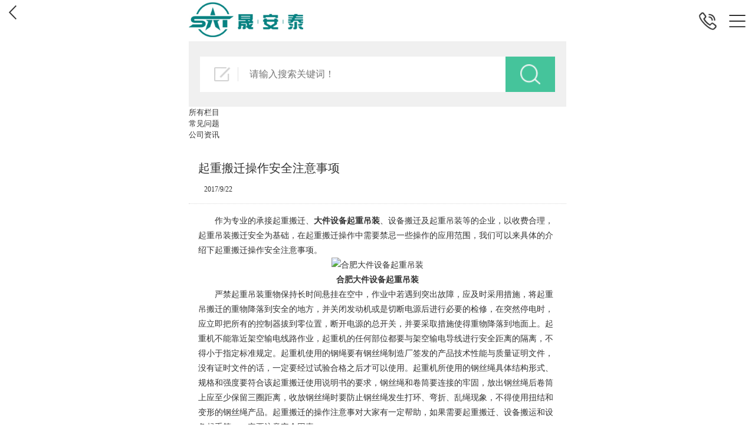

--- FILE ---
content_type: text/html; charset=utf-8
request_url: http://m.ahatdz.com/display/425402.html
body_size: 6806
content:

<!DOCTYPE html>
<html>
<head>
    <meta http-equiv="Content-Type" content="text/html; charset=UTF-8">
    <meta charset="UTF-8">
    <meta content="width=device-width,user-scalable=no" name="viewport">
    <title>起重搬迁操作安全注意事项_合肥安泰设备吊装工程有限公司</title>
    <meta name="keywords" content="" />
    <meta name="description" content="" />
    <meta name="apple-mobile-web-app-capable" content="yes" />
    <meta http-equiv="Cache-Control" content="no-siteapp" />
    <meta name="applicable-device" content="mobile">
    <link href="/Content/site.css" rel="stylesheet" />
    <link href="/Content/layout.css" rel="stylesheet" />
        <link href='/u/Public/sjSkin/SJm905/SJm9054/css.css' rel="stylesheet" type="text/css" />
            <link href='/u/Public/sjSkin/SJm905/css_structure.css' rel="stylesheet" type="text/css" />
    <script src="/Base/GetResources/1" type="text/javascript"></script>
    <script src="/bundles/front?v=n_1xnVGTlv5Gskmja6DswZLdERNuq1_tW7VFIIRvvzU1"></script>
  
    <script src="/Scripts/common.js?vp=/"></script>
    <script src="/Scripts/jweixin-1.1.0.js"></script>
    
    

    <style type="text/css">img {background: none;}</style>

    
<script src="/Scripts/wow.min.js"></script>
<script src="https://www.ibw.cn/js/swiper.min.js"></script>
<link href="https://www.ibw.cn/img/img/swiper.min.css" rel="stylesheet">
<script>
$(function(){
	//头部菜单
	var _menu = $(".navArea");
	$(".navBtn").on("click", function(){
		$("body").toggleClass("m-nav-show")
	});
	var wow = new WOW({
		boxClass:"box",
		animateClass:"active",
		offset:1,
		mobile:true,
		live:true
	});
	wow.init();
	//搜索关键词切换
	var swiper = new Swiper(".ATM-QA .swiper-container", {
		direction : "vertical",
		autoplay:true,
	});
	//菜品切换
	var mySwiper = new Swiper(".ATM-Pro .swiper-container", {
	    slidesPerView: "auto",
	    centeredSlides: !0,
	    watchSlidesProgress: !0,
	    autoplay:true,
	    pagination: {
	       el: ".ATM-Pro .swiper-pagination",
	       clickable: true
	    },
	    onProgress: function(a) {
	        var b, c, d;
	        for (b = 0; b < a.slides.length; b++) c = a.slides[b],
	        d = c.progress,
	        scale = 1 - Math.min(Math.abs(.2 * d), 1),
	        es = c.style,
	        es.opacity = 1 - Math.min(Math.abs(d / 2), 1),
	        es.webkitTransform = es.MsTransform = es.msTransform = es.MozTransform = es.OTransform = es.transform = "translate3d(0px,0," + -Math.abs(150 * d) + "px)"
	    },
	    onSetTransition: function(a, b) {
	        for (var c = 0; c < a.slides.length; c++) es = a.slides[c].style,
	        es.webkitTransitionDuration = es.MsTransitionDuration = es.msTransitionDuration = es.MozTransitionDuration = es.OTransitionDuration = es.transitionDuration = b + "ms"
	    }
	});


	$(".ATM-VIDEO-TITLE .ibw_intro").click(function(){
		//console.log("1")
		$(".ATM-VIDEO-BOX .control,.ATM-VIDEO-BOX video").show();
	})

	function toggleSound(){
        if ($("#movie").get(0).play) {
            $("#movie").get(0).pause();
        }     
    };

	$(".ATM-VIDEO-BOX .control").click(function(){
		$(".ATM-VIDEO-BOX .control,.ATM-VIDEO-BOX video").hide();
		toggleSound()
	})


});
</script>
</head>
<body>
    <div id="pg_margins">
        <div id="tips"></div>
                 <div id="header">
          
                <h1 class="logo">
                        <span class="hd_tel"><a href="tel:0551-62861343"></a></span>
                    <span class="hd_home"><a href="/"></a></span>
                    <div class="logoimg" style="background:url(/u/c7f25ec6-3434-4880-9c38-90517dec93e1/image/6375899991011126195299.jpg) no-repeat 50% 50%;background-size:contain"><a id="logoTel" href="tel:0551-62861343"></a></div>
                </h1>
                            <div class="navBtn">
                    <div class="navArea">
                        <ul>

    <li class=navnum_5><div class="wrap"><a href="/"  >网站首页
        </a></div></li>
    <li class=navnum_5><div class="wrap"><a href="/info/73515.html"  >关于我们
        </a></div></li>
    <li class=navnum_5><div class="wrap"><a href="/info/73522.html"  >工程案例
        </a></div></li>
    <li class=navnum_5><div class="wrap"><a href="/info/73535.html"  >设备展示
        </a></div></li>
    <li class=navnum_5><div class="wrap"><a href="/info/73555.html"  >客户服务
        </a></div></li>
    <li class=navnum_5><div class="wrap"><a href="/info/73519.html"  >资讯动态
        </a></div></li>
    <li class=navnum_5><div class="wrap"><a href="/info/21030.html"  >联系我们
        </a></div></li>

                        </ul>
                    </div>
                </div>
        </div>

       

            <div class="searchformBox">
                <form method="get" action="/search.html" name="searchForm">
                    <input class="serach_input" maxlength="30" size="30" placeholder=请输入搜索关键词！
                           name="searchKeyword" type="text" />
                    <input class="btn_serach" value="搜索" type="submit" />
                </form>
            </div>
        
    <div class="box_info">
        <div class="location" style="display:none;">
            <span class="ico">
                <a href="/" title="首页">首页</a>
                    <span>&gt;</span>
                    <a href="/info/73519.html" id="125969">资讯动态</a>
                    <span>&gt;</span>
                    <a href="/info/73521.html" id="125971">常见问题</a>
            </span>
        </div>
        
        <div class="more_item_content">
            <div class="head"><i class="icons icon-back"><a href="javascript:;"></a></i>所有栏目</div>
            <ul class="more_nav_box" id="categoryList">
                            <li>
                                <div class="wrap">
                                    <a href="/info/73521.html" id="125971" class="second-nav ">常见问题</a>
                                </div>
                            </li>
                            <li>
                                <div class="wrap">
                                    <a href="/info/73520.html" id="125970" class="second-nav ">公司资讯</a>
                                </div>
                            </li>
            </ul>
        </div>       



<script src="/Scripts/qrcode.min.js"></script>
<script src="/Scripts/html2canvas.js"></script>
<script src="/Scripts/layer/2.4/layer.js"></script>

<div class="box_display">
    <div class="display_content">
                    <div class="eye"><i class="icons icon-eye"></i><span id="hits">553</span></div>
            <h1 class="theme">起重搬迁操作安全注意事项</h1>
                <p class="ms_time">2017/9/22</p>
            <div class="others enquiry">
                            </div>
                        <div class="intro">
            <p>
	  作为专业的承接起重搬迁、<strong style="text-align:center;white-space:normal;"><a href="http://www.ahatdz.com/" target="_blank">大件设备起重吊装</a></strong>、设备搬迁及起重吊装等的企业，以收费合理，起重吊装搬迁安全为基础，在起重搬迁操作中需要禁忌一些操作的应用范围，我们可以来具体的介绍下起重搬迁操作安全注意事项。
</p>
<p style="text-align:center;">
	<img src="/Content/pixel.gif" class='intro-info-img' data-url="/u/c7f25ec6-3434-4880-9c38-90517dec93e1/ImportData/63730342580055445720170922085945_9983.jpg" width="300" height="219" title="合肥大件设备起重吊装" alt="合肥大件设备起重吊装">
</p>
<p style="text-align:center;">
	<strong>合肥大件设备起重吊装</strong><strong></strong>
</p>
  严禁起重吊装重物保持长时间悬挂在空中，作业中若遇到突出故障，应及时采用措施，将起重吊搬迁的重物降落到安全的地方，并关闭发动机或是切断电源后进行必要的检修，在突然停电时，应立即把所有的控制器拔到零位置，断开电源的总开关，并要采取措施使得重物降落到地面上。起重机不能靠近架空输电线路作业，起重机的任何部位都要与架空输电导线进行安全距离的隔离，不得小于指定标准规定。起重机使用的钢绳要有钢丝绳制造厂签发的产品技术性能与质量证明文件，没有证时文件的话，一定要经过试验合格之后才可以使用。起重机所使用的钢丝绳具体结构形式、规格和强度要符合该起重搬迁使用说明书的要求，钢丝绳和卷筒要连接的牢固，放出钢丝绳后卷筒上应至少保留三圈距离，收放钢丝绳时要防止钢丝绳发生打环、弯折、乱绳现象，不得使用扭结和变形的钢丝绳产品。起重搬迁的操作注意事对大家有一定帮助，如果需要起重搬迁、设备搬运和设备起重等，一定要注意安全因素。<br>

            
            <div id="info_CommonContent" class="display_commoncontent">
                
            </div>
        </div>
    </div>
</div>
<div class="pager-next-pre">
         <a title="设备搬迁公司搬运工作中注意问题" class="btn _next" href="/display/425403.html">下一个<p>设备搬迁公司搬运工作中注意问题</p></a>
                <a title="安徽设备吊装搬运的质量好是什么原因" class="btn _pre" href="/display/425401.html">上一个<p>安徽设备吊装搬运的质量好是什么原因</p></a>
</div>



    <!--海报-->
<div class="hb" id="hb_jp" style="display: none;">
    <div class="nr">
        <div class="s1 clearfix">
            <div class="pic">
                <img src="/u/c7f25ec6-3434-4880-9c38-90517dec93e1/image/6375899991011126195299.jpg" />
            </div>
            <div class="title">  
                <h3>合肥安泰设备吊装工程有限公司</h3>            
                <p>向您推荐</p>
            </div>
        </div>
        <div class="s2">
            <img src=" "/>
        </div>
        <div class="s3 clearfix">
            <div class="n1">
                <div class="sp1">起重搬迁操作安全注意事项</div>
            </div>
            <div class="n2">
                <div id="qrcode" style="width:100px; height:100px; margin-top:15px;"></div>
            </div>
        </div>
        <div class="s4">
            <p>长按屏幕</p>
            <p>保存至相册分享至朋友圈</p>
        </div>
    </div>
</div>

<!-- 海报截屏区 -->
<div class="hb_x">
    <img src="" alt="" id="hb_pic">
</div>
<script id="exDisplayScript" type="text/javascript" src="/Content/exdisplay.js" data="displayid=635505&mobileUrl='http://m.ahatdz.com/display/425402.html'"></script>
    </div>







                        <div class="youlink">
                    友情链接：
                            <a href="http://www.baidu.com" target="_blank" rel="noopener noreferrer">百度</a>
|                            <a href="http://www.ibw.cn" target="_blank" rel="noopener noreferrer">网新科技</a>
|                            <a href="http://www.zhaoyee.cn" target="_blank" rel="noopener noreferrer">诏业科技</a>
|                            <a href="https://www.ibw.cn/seo.html" target="_blank" rel="noopener noreferrer">网站优化</a>
|                            <a href="http://www.ah.cn" target="_blank" rel="noopener noreferrer">徽商网</a>
|                            <a href="http://www.ibw.cn" target="_blank" rel="noopener noreferrer">网站设计</a>
|                            <a href="http://www.ibw.cn" target="_blank" rel="noopener noreferrer">网站制作</a>
|                            <a href="https://caimaiba.com/" target="_blank" rel="noopener noreferrer">采买吧</a>
                </div>
                    <div class="youlink">
                <p class="copyright">
                    <div class="cr" align="justify">
	<p>
		合肥安泰设备吊装工程有限公司 &nbsp;  版权所有&nbsp;&nbsp; <a href="https://beian.miit.gov.cn" target="_blank"  rel="nofollow noopener noreferrer">皖ICP备12010218号-3</a><a class="ke-tmlp"><span class="s-red">&nbsp;&nbsp;</span></a><a class="ke-tmlp"><span class="s-red"><a href="//www.ibw.cn/mianze.htm" target="_blank" rel="nofollow noopener noreferrer">免责声明</a></span></a> 
	</p>
</div>
                </p>
            </div>
                        <ul id="fixed-foot" class="fixed-foot" >

                                <li class="bottom-li" id="bottom_phone" data-agl-cvt="2" data-url="http://M9054.m151.ibw.cc/u/d22af065-f5d9-45ba-9b88-bae26fe78606/image/636988978726769934.png" data-select-url="http://M9054.m151.ibw.cc/u/d22af065-f5d9-45ba-9b88-bae26fe78606/image/636989503569061088.png"><a href="tel:0551-62861343" id="BottomPhone"><span id="span_phone" style="background:url(http://M9054.m151.ibw.cc/u/d22af065-f5d9-45ba-9b88-bae26fe78606/image/636988978726769934.png)">&nbsp;</span>拨号咨询</a></li>
                                <li class="bottom-li" id="bottom_book" data-url="http://M9054.m151.ibw.cc/u/d22af065-f5d9-45ba-9b88-bae26fe78606/image/636989763007964827.png" data-select-url="http://M9054.m151.ibw.cc/u/d22af065-f5d9-45ba-9b88-bae26fe78606/image/636989763072188715.png"><a href="/info/73522.html" id="BottomBook"><span id="span_book" style="background:url(http://M9054.m151.ibw.cc/u/d22af065-f5d9-45ba-9b88-bae26fe78606/image/636989763007964827.png)" >&nbsp;</span>工程案例</a></li>
                                <li class="bottom-li" id="bottom_link1" data-url="http://M9054.m151.ibw.cc/u/d22af065-f5d9-45ba-9b88-bae26fe78606/image/636989762404900333.png" data-select-url="http://M9054.m151.ibw.cc/u/d22af065-f5d9-45ba-9b88-bae26fe78606/image/636989762590613977.png"><a href="/info/73535.html" id="BottomLink1"><span id="span_link1" style="background:url(http://M9054.m151.ibw.cc/u/d22af065-f5d9-45ba-9b88-bae26fe78606/image/636989762404900333.png)">&nbsp;</span>设备展示</a></li>
                                <li class="bottom-li" id="bottom_contact" data-url="http://M9054.m151.ibw.cc/u/d22af065-f5d9-45ba-9b88-bae26fe78606/image/636989762684503559.png" data-select-url="http://M9054.m151.ibw.cc/u/d22af065-f5d9-45ba-9b88-bae26fe78606/image/636989762779519021.png"><a href="/" id="BottomContact"><span id="span_contact" style="background:url(http://M9054.m151.ibw.cc/u/d22af065-f5d9-45ba-9b88-bae26fe78606/image/636989762684503559.png)">&nbsp;</span>网站首页</a></li>
                </ul>              
            </div>

    <script id="fulldiv_tmpl" type="text/x-jsrender">
        <div id="shadeDiv" class="shadeDiv">
            <div id="fullbg" class="shadeFullBg"></div>
            <div id="tablesDiv" class="tablesDiv">
                <div id="scrollTable" class="scrollTable">
                       {{for Data}}
                        <div id="fullTableDiv" class="fullTableDiv">
                            <a id="linkRow" href="{{:Href}}" {{if Target}} target="{{:Target}}" {{/if}} data-type="{{:Type}}">
                                <div id="tableDiv" class="tableBox tableDiv">
                                    <div class="buttonName tableCell">
                                        {{:Name}}
                                    </div>
                                    <div class="contentNumber tableCell">
                                        {{:Number}}
                                    </div>
                                    <div class="shadeOperation tableCell">
                                        <div class="shadeOperImg {{:Icon}}"></div>
                                    </div>
                                </div>
                            </a>
                        </div>
                        <div class="dividingLine"></div>
                    {{/for}}
                </div>
                <div id="pCancle" class="pCancle">
                    <div id="divCancle" class="divCancle">
                        取消
                    </div>
                </div>
            </div>
        </div>
    </script>
        
    <script type="text/javascript">
       
        $('.look_more_item .more_item_box').click(function () {
            $('#shade_div').fadeIn();
            $('.more_item_content').css('left', 0).height($('body').height());
        })
        $('.more_item_content .head').click(function () {
            $('#shade_div').fadeOut();
            $('.more_item_content').css('left', '100%');
        })

    </script>

        


    <script id="exlayoutScript" type="text/javascript" src="/Content/exlayout.js" data="appId=&timestamp=1768809668&nonceStr=3e323990ff934289afa2250b8891edde&signature=C36909965278F117663C47311C0309915D38C304&title='起重搬迁操作安全注意事项_合肥安泰设备吊装工程有限公司'&description=''&hasUploadIcon=1"></script>
</body>
</html>

--- FILE ---
content_type: text/css
request_url: http://m.ahatdz.com/u/Public/sjSkin/SJm905/SJm9054/css.css
body_size: 9256
content:
@charset "utf-8";
#pg_margins { transition: transform 0.4s cubic-bezier(0.4, 0.01, 0.165, 0.99); }
body.m-nav-show { overflow: hidden; }
body.m-nav-show #pg_margins { transform: translate3d(0,0,80%); -webkit-transform: translate3d(0,0,80%); }

#header { background: #fff; z-index:9; }

.logo { height:70px; }
.hd_tel {position:absolute;right: 55px;top: 0;display: block;width: 50px;height: 70px;z-index: 1;}
.hd_tel a { position: relative; top:50%; left:50%; display:block; width:40px; height:40px; margin:-20px 0 0 -20px; content:""; background:url(nav_tel.png) no-repeat; background-size:contain; cursor: pointer; }
.logoimg { background-position: 0 50%!important; }
.hd_home { position:absolute; display: none; }
.logoimg,
.logoimg a,
.icon-back a,
.icon-home a { display:block; width:100%; height:100%; }

/* 小于414 */
@media (max-width:414px){
	body,.text,.textarea,.input { font-size:12px; }
	.logo{height:70px}
	.logoimg { background-size: 60%!important; }
}

	/* 导航 */
.navBtn {position:absolute;top:0;right: 5px;width:50px;height:70px;z-index: 1;}
.navBtn:after { position: relative; top: 50%; left: 50%; display:block; width:40px; height:40px; margin:-20px 0 0 -20px; content:""; background: url(nav_m.png) no-repeat; background-size:contain; cursor: pointer; }

.navArea { width:80%; height: 100%; position:fixed; right:-80%; top:0; background:#f8f8f8; transition: transform 0.4s cubic-bezier(0.4, 0.01, .165, 0.99); }
body.m-nav-show .navArea {  transform: translate3d(-80%,0,0); -webkit-transform: translate3d(-80%,0,0); box-shadow: 0 0 10px rgba(0, 0, 0, .5); z-index: 99; }
.m-nav-show .navBtn:after { background:url(icon-close2.png) no-repeat center; background-size:65%; z-index: 999; }

.navArea ul{ display: block!important; -webkit-overflow-scrolling: touch; overflow-x: hidden; overflow-y: auto; padding:22% 3% 3%; list-style:none; max-height: 490px;}
.navArea ul li { width:100%; margin:0; font-size:14px; }
.navArea ul li a { position: relative; display:block; line-height: 20px; display: block; padding: 14px 20px; text-align:left; color:#666; text-overflow: ellipsis; white-space: nowrap; overflow: hidden;}
.navArea ul li a:after { content:''; border-bottom-width: 1px; border-bottom-style: solid; border-color: rgba(0,0,0,.05); display: block; position: absolute; left: 0; right: 0; bottom: 0; }
.navArea ul li a.current { background: #fff; color:#000; }

.navnum_1,.appNavNum_1 { width:100%; }
.navnum_2,.appNavNum_2 { width:50%; }
.navnum_3,.appNavNum_3 { width:33.33%; }
.navnum_4,.appNavNum_4 { width:25%; }
.navnum_5,.appNavNum_5 { width:20%; }

/* 搜索 */
.searchformBox { padding: 4% 3%; background: #f0f0f0; }
.searchformBox form::after{content:"";display:table;clear:both}
.searchformBox form .serach_input,.searchformBox form .btn_serach { float: left; height: 60px; border:0; font-size: 16px; }
.searchformBox form .serach_input { width:86%; padding: 0 4%  0 14%; background: #fff url(search-input.png) no-repeat 5% 50%; background-size: 8%; }
.searchformBox form .btn_serach {width:14%;background: #45c49b url(search-btn.png) no-repeat 50%;background-size: 40%;color: #fff;font-size: 0;cursor: pointer;}

@media screen and (max-width:321px){
	.searchformBox form .serach_input { font-size: 12px; }
	.searchformBox form .serach_input,
	.searchformBox form .btn_serach { height: 40px; border:0; }
}
@media screen and (min-width:321px) and (max-width:400px){
	.searchformBox form .serach_input { font-size: 14px; }
	.searchformBox form .serach_input,
	.searchformBox form .btn_serach { height: 45px; border:0; }
}
@media screen and (min-width:401px) and (max-width:415px){
	.searchformBox form .serach_input { font-size: 15px; }
	.searchformBox form .serach_input,
	.searchformBox form .btn_serach { height: 50px; border:0; } 
}


	/* 二级栏目分类 显示二级栏目分类  */
.Pro_sort,
#categoryList { text-align:left; overflow:hidden; margin:0 0 .8rem; }
.Pro_sort .each_li,
.categoryList .more_nav_box li { float:left; width:50%; }
.Pro_sort .each_li .name a,
.categoryList .more_nav_box li a { display:block; padding:.8rem 1.6rem; border-bottom:1px solid #e2e2e2; background:url(icon_lead.gif) no-repeat 12px 50%!important; color:#666; text-align:left; }

	/* 栏目分类模式：默认效果 */
.categoryList { background:#fff; }
.categoryList .more_nav_box li .current { font-weight:bold; color:#f60; }
.categoryList .more_nav_box li .second-nav { color:#666; }

	/* 栏目分类模式：显示三级栏目分类 */
.second_categoryList { max-height:200px; background:#fff; overflow:auto; }

	/* 三级栏目样式 */
.more_nav_box .third_mobile { padding-left:30px; }

/* 小于375 */
@media (max-width:360px){
	.second_categoryList { max-height:205px; }
}
/* 小于360 */
@media (max-width:360px){
	.second_categoryList { max-height:160px; }
}
.second_categoryList .more_nav_box li .current,.second_categoryList .more_nav_box li a:hover { background-color:#fff; }
.second_categoryList .more_nav_box li .current { color:#111; font-weight:bold; }
.second_categoryList .more_nav_box li { overflow:hidden; zoom:1; border-bottom:1px solid #f0f0f0; }
.second_categoryList .more_nav_box li a { border:0; }
.second_categoryList .more_nav_box li:last-child { border-bottom:0; }
.second_categoryList .third_categoryList li { margin:10px 0 10px 15px; }
.second_categoryList .more_nav_box li .third_categoryList li{ float:left; padding-left:0;}
.second_categoryList .more_nav_box li .third_categoryList li a{ border:0; background:#f0f0f0; border-radius:2px; }

.info_content { margin:0; box-shadow: 2px 2px 5px rgba(0, 0, 0, 0)!important; }

	/* 三级栏目 */
.third_box { display:none; }

	/* 栏目分类模式：商城多产品分类 */
.fullProduct { position:relative; max-width:640px; margin:0 auto; padding:40px 0 0; background:url(categoryList_left_bg.jpg) repeat-y; overflow:hidden; zoom:1; }
.fullProduct .head { position:fixed; left:0; top:0; width:100%; background:#fff; border-bottom:1px solid #d7d7d7; padding:10px 40px; font-weight:bold; color:#111; }
.icon-back { display:block; position:absolute; left:15px; top:9px; width:13px; height:24px; background:url(icon-back.png) no-repeat; background-size:contain; }
.icon-home { display:block; position:absolute; right:15px; top:6px; width:26px; height:26px; background:url(icon-close.png) no-repeat; background-size:contain; }
.fullProduct .more_nav_box { background-color:transparent; }

.categoryList_left { width:100px; float:left; }
.categoryList_left li a { padding:12px 6px; display:block; border-bottom:1px solid #d7d7d7; font-size:12px; }
.categoryList_left li .current { background:#ebebeb; font-weight:bold; border-left:3px solid #056fd4; color:#056fd4; }

	/* 主体 */
.info_view_right { padding:10px 15px 0 110px; }

.icon_num { position: relative; bottom:0; left:0; width:100%; padding:0 0 10px; text-align:center; line-height:0; }
.icon_num a { display:inline-block; border-radius:4px; background:#cfc8c8; width:.5rem; height:.5rem; margin:0 .1rem; transition:all 0.2s linear 0s; font-size:0; overflow:hidden; vertical-align:top; }
.icon_num a:hover,
.icon_num .active { background:#fff; }

	/* Banner */
.picBox { width:100%; height:100%; position:relative; background:#e6e6e6; }
.picBox .next { float:right; }
.picBox .swipe { position:relative; overflow:hidden; }
.picBox .swipe .piclist_row_1 { width:100%!important; }
.picBox .swipe .piclist { position:relative; height:100%; }
.picBox .swipe .piclist li { height:100%; position:relative; float:left; vertical-align:top; text-align:center; font-size:0; }
.picBox .icon_num { position:absolute; padding:0 0 1rem; }

	/* 内页部分 */
.box_info { overflow:hidden; zoom:1; box-shadow: 2px 2px 5px rgba(0, 0, 0, 0)!important;margin:0!important; }
.box_info .info_view { padding:3%!important; }
.box_info #tip { margin:0!important; }

.box_info .box { padding:3%; background: #fff; }


	/* 标题 */
.info_view { padding:0!important; }
.info_view, .box { margin:0; }

.box { background: #f0f0f0; }
.box .title { position: relative; margin: 0 10px 10px; padding:10px 0; background-color: #fff; font-size:16px; text-align: left; }
.box .title .title_name {padding:0 15px;border-left: 5px solid #fe702f;color: #000;font-size: 18px;font-weight: bold;line-height:1.6;}

/* 更多 */
.box .title .more.arr-round { right:15px!important; top:50%!important; width:26px!important; height:26px!important; margin-top: -13px!important; background:url(com_more.png) no-repeat center /100%  100% !important; }
.box .title .more.arr-round::after{ right: 62px; position: relative; font-size: 14px; color: #a3a3a3; line-height: 28px; word-break: keep-all; content:"查看更多"; }

	/* 标题 */
.box_info .catetitle,
.inside-pages .title { margin:0!important; padding:13px 15px 1.5rem!important; background:#fff url(line_bg.jpg) repeat-x 0 46px!important; color:#111; }
.pager-next-pre p:hover,
.second_categoryList .more_nav_box li .third_categoryList li .current { background-color:#f2f2f2!important; }

.iFCB-PRO-2 .u-date,
.iFCB-PRO-3 .u-date,
.iFCB-PRO-4 .u-date { padding-right:8px; }

	/* 	固定内容_SJ */
.ibw_intro { padding:0; line-height:2; }

	/* 头条新闻_SJ */
.TTXW_CONTENT { padding: 4%; background: #f8f8f8; overflow:hidden; }
.TTXW_CONTENT .m-pic { float:left; width:40%; overflow:hidden; }
.TTXW_CONTENT .m-pic .intro-info-img { transition:all 0.6s ease-in-out; transform:scale(1); }
.TTXW_CONTENT .m-intro { display:block; overflow:hidden; zoom:1; padding:0 0 0 4%; color: #999; font-size:14px; line-height:22px; }
.TTXW_CONTENT .m-intro .u-tt { font-size:16px; line-height:32px; overflow:hidden; white-space:nowrap; text-overflow:ellipsis; }
.TTXW_CONTENT .m-intro .u-des { height: 44px; margin-top: 8px; font-size:12px; overflow: hidden; } 
.TTXW_CONTENT .m-intro .u-date { display: none; } 

	/* swiper-新闻列表-SJ */
.TTXW_LIST { padding:3% 5%; overflow:hidden; }
.TTXW_LIST .swiper-wrapper::after{display:block;content:"";clear:both}
.TTXW_LIST .swiper-wrapper .swiper-slide-item { position: relative; left: 0; padding-left:18px; font-size:16px; line-height:50px; overflow:hidden; white-space:nowrap; text-overflow:ellipsis; }
.TTXW_LIST .swiper-wrapper .swiper-slide-item:after { position: absolute; left: 3px; top: 50%; width: 6px; height: 6px; margin-top: -3px; background: #fe841a; content: ""; }
.TTXW_LIST .swiper-wrapper .swiper-slide-item .u-date { float: right; color:#999; }
.TTXW_LIST .swiper-wrapper .swiper-slide-item:hover a { display: inline-block; color: #f60; overflow:hidden; white-space:nowrap; text-overflow:ellipsis; }
.TTXW_LIST .swiper-wrapper .swiper-slide-item a { display: block; color: #333; height: 46px; line-height: 46px; overflow:hidden; white-space:nowrap; text-overflow:ellipsis; }

@media screen and (max-width:321px){
	.TTXW_LIST .swiper-wrapper .swiper-slide-item { padding-left:18px; font-size:12px; line-height:30px; }
	.TTXW_LIST .swiper-wrapper .swiper-slide-item:after { width: 3px; height: 3px; margin-top: -1.5px; }
	.TTXW_LIST .swiper-wrapper .swiper-slide-item a { height: 30px; line-height: 30px; }
}
@media screen and (min-width:321px) and (max-width:400px){
	.TTXW_LIST .swiper-wrapper .swiper-slide-item { padding-left:18px; font-size:13px; line-height:30px; }
	.TTXW_LIST .swiper-wrapper .swiper-slide-item:after { width: 4px; height: 4px; margin-top: -2px; }
	.TTXW_LIST .swiper-wrapper .swiper-slide-item a { height: 30px; line-height: 30px; }
}
@media screen and (min-width:401px) and (max-width:415px){
	.TTXW_LIST .swiper-wrapper .swiper-slide-item { padding-left:18px; font-size:14px; line-height:36px; }
	.TTXW_LIST .swiper-wrapper .swiper-slide-item:after { width: 5px; height: 5px; margin-top: -2.5px; }
	.TTXW_LIST .swiper-wrapper .swiper-slide-item a { height: 36px; line-height: 36px; }
}

	/* 新闻列表_SJ */
.TTXW_LIST { padding: 4%; overflow:hidden; }
.TTXW_LIST ul li { position:relative; padding:0 0 0 34px; color:#414141; line-height: 38px; text-overflow: ellipsis; white-space:nowrap; overflow: hidden; }
.TTXW_LIST ul li::after { position:absolute; left:12px; top:50%; display:block; margin-top:-3px; width:6px; height:6px; background:#cecece; content: ""; z-index: 1; }
.TTXW_LIST ul li a { color:#414141; }
.TTXW_LIST ul li .u-date { float:right; color: #999; }

.TTXW_LIST>ul>.iFCB-PRO-1 { float:none; width:100%; box-sizing: border-box; }

.TTXW_LIST dl {}
.TTXW_LIST dl dt { position:relative; padding:0 0 0 34px; color:#414141; line-height: 38px; text-overflow: ellipsis; white-space:nowrap; overflow: hidden; }
.TTXW_LIST dl dt::after { position: absolute; left:12px; top: 50%; margin-top:-3px; width: 6px; height: 6px; display: block; background: #cecece; content: ""; z-index: 1; }
.TTXW_LIST dl dt>span { float:right; padding-left:20px; color:#cbcbcb; }
.TTXW_LIST dl dd { display:none; padding:8px 0; color:#999; line-height:25px;  }

	/* 分类列表_SJ */
.FLLB_LIST { padding: 3% 0; }
.FLLB_LIST ul { }
.FLLB_LIST ul li { float: left; width: 25%; text-align: center; }
.FLLB_LIST ul li .iFCB-rp { padding: 0 8%; }
.FLLB_LIST ul li .iFCB-rp .m-pic { width: 100%; }
.FLLB_LIST ul li h3 { font-size: 14px; line-height: 30px; overflow:hidden; white-space:nowrap; text-overflow:ellipsis; }

	/*  图片列表 TPLB */
.iFCB-TPLB li { position:relative; line-height:20px; }
.iFCB-TPLB li .iFCB-rp { position:relative; margin:0 3px 6px; border:0; background:#eee; transition:all 0.3s ease 0s; overflow: hidden; }
.iFCB-TPLB li .m-pic { position:relative; overflow:hidden; }
.iFCB-TPLB li .m-pic img { width:100%; height:auto; transition:all 0.6s ease-in-out; transform:scale(1); }
.iFCB-TPLB li dl { width:100%; padding:2% 4%; border-top:1px solid #e6e6e6; background: #fff; color:#414141; transition:all 0.3s ease 0s; box-sizing: border-box; }
.iFCB-TPLB li dl::after{display:block;content:"";clear:both}
.iFCB-TPLB li dl .u-tt { position:relative; width:100%; height:32px; font-size:14px; line-height:32px; text-align: center; overflow:hidden; white-space:nowrap; text-overflow:ellipsis; }
.iFCB-TPLB li dl .u-tt a { color:#414141; }
.iFCB-TPLB li dl .u-memo { width:100%; color: #ddd; overflow:hidden; white-space:nowrap; text-overflow:ellipsis; font-size:12px; text-align: left; display: none; }
		/* 小于360 */
	@media (max-width:375px){
		.iFCB-TPLB li dl .u-tt { font-size:12px; }
	}

/*	图文列表 TWLB */
.TWLB_LIST { padding: 4%; overflow:hidden; }
.TWLB_LIST .iFCB-PRO-1 { float:none; width:100%; box-sizing: border-box; }

.iFCB-TWLB { position:relative; }
.iFCB-TWLB li { position:relative; border-bottom:1px solid #eee; line-height:20px; }
.iFCB-TWLB .iFCB-rp { position:relative; margin:0; padding: 4% 0; overflow:hidden; transition: all 0.6s cubic-bezier(0.215, 0.61, 0.355, 1) 0s; box-sizing: border-box; }
.iFCB-TWLB .m-pic { float:left; width: 40%; overflow:hidden; }
.iFCB-TWLB .m-pic .intro-info-img { width: 100%; transition:all 0.6s ease-in-out; transform:scale(1); }
.iFCB-TWLB .m-intro { display:block; overflow:hidden; zoom:1; padding:0 0 0 4%; line-height:22px; }
.iFCB-TWLB .m-intro .u-tt { font-size:16px; line-height:32px; overflow:hidden; white-space:nowrap; text-overflow:ellipsis; }
.iFCB-TWLB .m-intro .u-des { height: 44px; margin-top: 8px; font-size:12px; overflow: hidden; }
.iFCB-TWLB li:last-child { border-bottom:0; }

/* 首页滑动模式 */
.pic_list_li { padding: 0 2% 5%; }
.pic_list_li .a { margin-bottom: 4%; box-shadow: 0 3px 8px rgba(0,0,0,0.16); }
.pic_list_li .b { position:relative; width:100%; height:32px; margin-bottom: 2%; font-size:16px; line-height:32px; text-align: center; overflow:hidden; white-space:nowrap; text-overflow:ellipsis; }
.pic_list_li .b a { color:#414141; }
.pic_list_li .c { font-size: 14px; line-height: 25px; }

	/* 图文内容_PC */
.TW_CONTENT { padding: 7% 5%; }
.TW_CONTENT .m-pic { text-align: center; }
.TW_CONTENT .m-intro { display:block; overflow:hidden; zoom:1; padding:0; line-height:26px; box-sizing: border-box; }
.TW_CONTENT .m-intro .u-tt { position:relative; height:32px; margin-bottom:15px; font-size:26px; line-height:32px; overflow:hidden; white-space:nowrap; text-overflow:ellipsis; }
.TW_CONTENT .m-intro .u-des { margin-bottom:4%; font-size:14px; }
.TW_CONTENT .m-intro .u-more { height: 37px; } 
.TW_CONTENT .m-intro .u-more a { position: relative; display:inline-block; padding:0 42px 0 17px; border:1px solid #999; line-height: 35px; color:#999; vertical-align: top; overflow: hidden; transition:all 0.3s ease-in-out; }
.TW_CONTENT .m-intro .u-more a:after { position: absolute; right: 0; top: 0; width: 42px; line-height: 35px; font-size: 18px; color:#999; content: "→"; text-align: center; transition:all 0.3s ease-in-out; }
.TW_CONTENT .m-intro .u-memo { padding:3% 0; border-top: 1px solid #b0becf; font-size:14px; }

	/*	提交表单 */
input[type="button"],
input[type="submit"],
input[type="reset"],
textarea { -webkit-appearance: none; } 
.text, .textarea, .input { border-radius:5px; border: 1px solid #e1e1e1; background: #fff; }

.data .title_name { display: block; font-size: 14px; }
.data .input_option { padding-top: 10px; font-size: 14px; }
.data .input_option input,
.data .input_option textarea { padding:10px; border-radius:5px; line-height: 22px; vertical-align:top; }
.data .input_option textarea { min-height: 130px; }
.data .input_option input[type="radio"],
.data .input_option input[type="checkbox"] { margin-top: 4px; margin-right: 4px; }
.data .input_option select { width: 100%; height: 32px; border-radius: 5px; border: 1px solid #ccc; line-height: 32px; }

.btn-area { text-align: center;padding: 5px 0 20px; }
.btn-area .reset,
.btn-area .btn-submit {margin:0 auto;border:0;border-radius: 5px;background: #b20f0f; background:linear-gradient(to right,#b20f0f,#b20f0f); color:#fff;font-size: 16px;padding: 0;/* text-shadow:1px 1px 2px rgba(0, 0, 0, 0.2); */width: 100%;line-height: 45px;}
.btn-area .reset { background: #9c9c9c; background:linear-gradient(to right,#9c9c9c,#9c9c9c); display:none; }

	/* 在线询单 */
#i-book { padding:30px 5%; }
#i-book p,
.data { margin-left: 0; padding: 0 0 10px; }
#i-book p label { display:block; line-height:30px; }

.btn-send,
.btn-reset { margin-bottom:10px; background:#1e59a8; color:#fff; }
.btn-reset { display:none; }

.from-title { text-align: center; background:#dcecfb; color: #1e59a8; padding:20px 0; line-height:30px; }

/**************************************************

		m9051-首页-SJ

**************************************************/

	/* 分类切换 */
.ATM-FL { background: #fff; }

	/* 产品广告 */
.ATM-PRO-AD { margin: 0 10px; }

	/* 产品 */
.iFCB-PRO { padding: 0 7px; }
.iFCB-PRO .iFCB-TPLB li { width: 33.333%; }

	/* 经典案例 */
.ATM-CASE { padding: 10% 8% 3%; background: url(ATM-CASE-BG.jpg) no-repeat center top #fff; background-size: contain; }
.ATM-CASE .swipe-tp-title { position: relative; margin-bottom: 10%; text-align: center; }
.ATM-CASE .swipe-tp-title::after{ height: 40px; display: block; color: #fff; font-size: 20px; line-height: 40px; font-weight: bold; word-break: keep-all; content:"经典案例"; }
.ATM-CASE .icon_num .active { background:#45c59d; }

.ATM-CASE-MORE { padding: 0 3% 6%; background: #fff; text-align: center; }
.ATM-CASE-MORE a { display: inline-block; width: 30%; height: 40px; margin: 0 auto; border:1px solid #c3c3c3; line-height: 38px; }

/*
.ATM-CASE + .more { margin-bottom: 3%; }
.ATM-CASE + .more .arr-round { position: relative; top: 0; right: inherit; display: block; width: 30%; height: 40px; margin: 0 auto; border:1px solid #c3c3c3; background: none; line-height: 40px; text-align: center;  }
.ATM-CASE + .more .arr-round::after{ height: 40px; display: block; color: #000; word-break: keep-all; content:"查看更多案例"; }
*/

	/* TAB 切换 */
.ATM-NEWS { padding: 7% 5% 5%; background: url(ATM-NEWS-BG.jpg); } 
.ATM-NEWS .hd { margin-bottom: 3%; }
.ATM-NEWS .hd ul { text-align: center; }
.ATM-NEWS .hd ul li { display: inline-block; margin: 0 1% 2%; border:1px solid #dcdcdc; font-size: 16px; line-height: 38px; text-align: center; vertical-align: top; }
.ATM-NEWS .hd ul li a { display: block; padding: 0 18px; color: #000; }
.ATM-NEWS .hd ul li.on {border-color:#fff;background: #45c49b;background: linear-gradient(to right,#45c49b,#45c49b);}
.ATM-NEWS .hd ul li.on a { color:#fff; }
.ATM-NEWS .bd { padding: 0; }

	/* 公司简介 */
.ATM-ABOUT { background: #fff; } 

.ATM-VIDEO-TITLE  { padding-bottom: 7%; background: #fff; }
.ATM-VIDEO-TITLE .ibw_intro {position: relative;width: 80%;height: 60px;margin: 0 auto;padding-right: 14%;background: #45c49b url(video-title.png) no-repeat 92% 50%;background-size: 9%;color: #fff;font-size: 20px;line-height: 60px;text-align: center;}

.ATM-VIDEO-BOX { background: #fff; text-align: center; }
.ATM-VIDEO-BOX video { width: 94%; height: 100%; margin: 0 auto; display: none; }
.ATM-VIDEO-BOX .control { position: absolute;right:0px;top: -10px; display: none; width: 30px;height: 30px; border-radius: 100%;background: #45c49b url(xx.png) no-repeat 50%;z-index: 1;cursor: pointer;}

.BB8 { border-bottom: 8px solid #f0f0f0; }
.BG-F0F0F0 { background: #f0f0f0; }


/**************************************************

		m9051-内页-SJ

**************************************************/
.iFCB-pro .iFCB-PRO-1 { float: left; width: 50%; }
.iFCB-pro .iFCB-PRO-1 .iFCB-rp,
.iFCB-pro .iFCB-PRO-2 .iFCB-rp { border:1px solid #e6e6e6; }


/* 搜索结果 */
.display_search { background:#fff; }
.display_search .TWLB_LIST { padding:0; }
.display_search .TWLB_LIST li img { width:45%; height:auto; }
.display_search .TWLB_LIST .txt { display:block; overflow:hidden; }
.display_search .TWLB_LIST .txt h4 { overflow:hidden; white-space:nowrap; text-overflow:ellipsis; }
.display_search .TWLB_LIST .txt p { margin-left:0; line-height: 22px; display: -webkit-box; -webkit-line-clamp: 4; -webkit-box-orient: vertical;  word-wrap: break-word; overflow: hidden; -webkit-box-pack: center; }

@media screen and (max-width:321px){
	.display_search .TWLB_LIST li img { width:38%; }
	.display_search .TWLB_LIST .txt p { -webkit-line-clamp: 2; line-height: 18px; }
}
@media screen and (min-width:321px) and (max-width:400px){
	.display_search .TWLB_LIST li img { width:38%; }
	.display_search .TWLB_LIST .txt p { -webkit-line-clamp: 3; line-height: 18px; }
}

/*
.pic-left { float: left; }
.pic-middle { float: none; }
.pic-right { float: right; }
*/

	/* 手机相册模式 */
.pro_view .text .name { white-space:nowrap; text-overflow:ellipsis; font-weight:bold; }

	/* 内页模块 */
.info_view .TPQHLIST li { padding:0 0 1rem; margin:0; border-bottom:12px solid #ebebeb; }
.info_view .TPQHLIST li .b { padding:.6rem; border-bottom:1px solid #ebebeb; font-weight:bold; }
.info_view .TPQHLIST li .c { padding:.6rem; }

	/* 图文内容_SJ_内页 */
.img_content { line-height:1.8; font-size:16px; }
.img_content .img_content_pic {}
.img_content .img_content_intro {}
.img_content .img_content_intro .img_content_title {}
.img_content .img_content_intro .img_content_views {}


/*
	新闻详细页
*/
.box_display { box-shadow: 3px 3px 5px rgba(0, 0, 0, 0); }
.box_display .head { z-index:300; }
.box_display .display_content { padding:0!important; background:#fff!important; color:#333; font:14px/1.8 "\5fae\8f6f\96c5\9ed1"!important; }
.box_display .display_content .intro { padding:1rem!important; border-top:1px dotted #d9d9d9; }
.box_display .display_content .blue1 { width:30%; }
.date_y,.split_m,.eye { display:none; }
.theme { font-family:"\5fae\8f6f\96c5\9ed1"!important; font-weight:normal; font-size:20px; padding:1rem 1rem .5rem!important; }
.ms_time { padding:0 4% 2%; font-size:12px; }
.m_intro { margin: 2% 4% 4%; padding:4%; background: #fafafa; }

		/* 下一条 */
.pager-next-pre { padding:4%; background:#fff; line-height: 2; }
.pager-next-pre p { background:#f3f3f3; padding:.3rem; margin:.3rem 0; }
.pager-next-pre p:hover { color:#666; }

/*
	网站底部
*/
.youlink { background:url(footer.jpg) center; color: #fff; text-align:left; padding:.7rem; }
.youlink a { color: #fff; }
.youlink a:hover { color: #fe831a; }
.youlink .cr { padding-bottom: .5rem; }

.m_code { padding: 15px 10px 80px; background:#eee; border-top:1px solid #ebebeb; }

	/* 底部导航栏 */
#fixed-foot {background: #fafafa; margin: 0; width: 100%; box-shadow: 0 0 5px rgba(0, 0, 0, 0.2); padding: 0!important; z-index: 999; }
#fixed-foot li {display:table-cell;font-size:inherit;border-right: 1px solid #d6d6d6; padding: 8px 0 4px!important;}
#fixed-foot li:last-child {border-right: 0;}
#fixed-foot li {background: none;background: none;}
#fixed-foot li a {color: #000;display:block;width:100%;height:100%;}
#fixed-foot li.active { background: url(bt_menu_bg.jpg) center; }
#fixed-foot li.active a { color:#fff; font-weight:bold; }
#fixed-foot li a span { display:block; height:30px; width:30px; margin:0 auto 3px!important; background-repeat:no-repeat!important; background-position:50% 50%!important; background-size:contain!important; }

/* 小于360 */
@media (max-width:360px){
	#fixed-foot li { padding-top:8px; }
	#fixed-foot li a span { height:26px; width:26px; }
}


/*  what */
.info-list { padding:0; }
.info-list li { position: relative; padding:10px; border-bottom:1px dotted #b2b2b2; }
.info-list li .arr-round { background: url(icon_lead.gif) no-repeat 50%; }




.PRO-I { border-bottom:3px solid #0446a8;margin:0 0 20px}
.PRO-I .TITLE-LEAD{background:linear-gradient(#2666c8,#0446a8);display:inline-block;*display:inline;zoom:1;padding:3px 25px;color:#fff;font-size:16px;font-weight:bold;border-radius:3px 3px 0 0;text-shadow:-1px -1px 2px rgba(0, 0, 0, 0.2)}
.news_thumb .TTXW_CONTENT { padding:.7rem .7rem .2rem!important; }

.font0 { font-size:0; }

.product{padding:5% 0;z-index:30}
.product .piclist { height:auto!important; }

.case { padding:0; }

.TPLB_LIST li .txt { overflow:hidden; text-align:center; }

.from { padding:4%; }

.contact { line-height:1.6; }

.paging{padding:10px;text-align:center}
.paging a,.paging span{display:inline-block;*display:inline;zoom:1;padding:3px 8px;border:1px solid #ddd;}
.paging .current{border:0;color:#f60;font-weight:bold}

.TW_CONTENT_PCI { line-height:2; }



/**************************************************

		信息流部分

**************************************************/

.flowpage ::-webkit-input-placeholder {color:#333;}
.flowpage ::-moz-placeholder {color:#333;}
.flowpage :-ms-input-placeholder {color:#333; }


#pg_margins.flowpage { /* padding: 0 0 47px */;background: #fff; }
.p20 { padding:20px; font-size:16px; line-height:2; }
.flowpage .clear { height: 0!important; clear: both; }
.flowpage .box { margin:0; }

.IBW_FlowPage_Form {padding:2em;}
.IBW_FlowPage_Form form {margin:0;padding:0}
.IBW_FlowPage_Form .tips {padding:1em 1.5em 0;color:#f00}
.IBW_FlowPage_Form .data {padding:.6em 0}
.IBW_FlowPage_Form .data .title_name {display:none;padding:0 0 .4em;color:#666;}
.IBW_FlowPage_Form .data .input_option .input {padding:2% 4%;border-radius:6px;border:1px solid #fff;background:#fff;color:#666;font-size:16px;line-height:32px;}
.IBW_FlowPage_Form .btn-area {padding:.6em 0 0}
.IBW_FlowPage_Form .btn-area .btn-submit {width:100%;padding:2% 5%;border-radius:30px;border:0!important;background:#ff0899;color:#fff;font-size:30px;line-height:32px; cursor: pointer; }
.IBW_FlowPage_Form .btn-area .reset {display:none!important;}
.IBW_FlowPage_Form select{padding: 2% 4%;border-radius: 6px;border: 1px solid #fff;background: #fff;color: #666;font-size: 16px;line-height: 32px;width: 100%;appearance: none;
-moz-appearance: none;-webkit-appearance: none; background: url(icon01.png) no-repeat 540px center #fff;outline: none;}

/* 表单背景颜色 */
.IBW_FlowPage_Form { background:#eeeeee; }


/* 提交按钮颜色，按钮文字颜色 */
.IBW_FlowPage_Form .btn-area .btn-submit { background:#006ebe; color:#fff; }

@keyframes fadeIn {0% {opacity:0;}
100% {opacity:1;}
}
@keyframes fadeInUp {0% {opacity:0;-webkit-transform:translate3d(0,100%,0);transform:translate3d(0,100%,0);}
100% {opacity:1;-webkit-transform:none;transform:none;}
}
@keyframes fadeInDown {0% {opacity:0;-webkit-transform:translate3d(0,-100%,0);transform:translate3d(0,-100%,0);}
100% {opacity:1;-webkit-transform:none;transform:none;}
}

#header {-webkit-animation-duration:1s;animation-duration:1s;-webkit-animation-fill-mode:both;animation-fill-mode:both;-webkit-animation-name:fadeIn;animation-name:fadeIn;}
#banner {-webkit-animation-duration:1.5s;animation-duration:1.5s;-webkit-animation-fill-mode:both;animation-fill-mode:both;-webkit-animation-name:fadeIn;animation-name:fadeIn;}
.box.active .title {-webkit-animation-duration:1s;animation-duration:1s;-webkit-animation-fill-mode:both;animation-fill-mode:both;-webkit-animation-delay:0.4s;animation-delay:0.4s;-webkit-animation-name:fadeInDown;animation-name:fadeInDown;}
.box.active .wow {-webkit-animation-duration:1.2s;animation-duration:1.2s;-webkit-animation-fill-mode:both;animation-fill-mode:both;-webkit-animation-delay:0.6s;animation-delay:0.6s;-webkit-animation-name:fadeInUp;animation-name:fadeInUp;}





--- FILE ---
content_type: text/css
request_url: http://m.ahatdz.com/u/Public/sjSkin/SJm905/css_structure.css
body_size: 2135
content:
@charset "utf-8";
*,*:before,*:after{box-sizing:border-box}
body,h1,h2,h3,h4,h5,h6,p,dl,dd,ul,ol{margin:0;padding:0}em,i{font-style:normal}li{list-style:none}a,a:hover{text-decoration:none}img{-webkit-box-sizing:border-box;box-sizing:border-box;max-width:100%;height:auto;vertical-align:top;border:0}table{border-collapse:collapse;border-spacing:0}label{cursor:default}body,button,input,select,textarea{font:13px/1.5 Arial,'microsoft yahei',"\5fae\8f6f\96c5\9ed1",\5b8b\4f53}textarea{resize:none}a,a:focus{outline:none}.clearfix:after{content:'\20';display:block;height:0;clear:both}.clearfix{*zoom:1}.clear{display:block;height:0;clear:both;font-size:0;line-height:0;overflow:hidden}
body,html {text-shadow:none;overflow-x:hidden;-webkit-text-size-adjust:none;margin:0 auto;-webkit-tap-highlight-color:transparent;-webkit-overflow-scrolling:touch;overflow-scrolling:touch;}
body{position:relative;background:#fff;color:#333;}
a{color:#333;text-decoration:none;}
::-webkit-scrollbar-thumb{min-height:50px;border-radius:3px;background-color:#666}
::-webkit-scrollbar-track{background:#eee}
::-webkit-scrollbar-corner{background:transparent}
::-webkit-scrollbar{width:7px;height:7px}

	/* 图片列表个数 */
.iFCB-PRO-1 { float:none; width:100%; }
.iFCB-PRO-2 { float:left; width:50%; }
.iFCB-PRO-3 { float:left; width:33.333%; }
.iFCB-PRO-4 { float:left; width:25%; }
.iFCB-PRO-5 { float:left; width:20%; }
.iFCB-PRO-6 { float:left; width:16.666%; }
.iFCB-PRO-7 { float:left; width:14.28%; }
.iFCB-PRO-8 { float:left; width:12.5%; }
.iFCB-PRO-9 { float:left; width:11.11%; }
.iFCB-PRO-10 { float:left; width:10%; }

@media screen and (min-width:641px) {
.navArea ul { padding: 10% 3% 3%; min-height: calc(509px + 10%); }
}



	/* 最大尺寸 */
#pg_margins{max-width:640px;margin:0 auto;padding-bottom: 13%;}

.spot{color:#f90}


.look_more_item { top:11px; }

.youlink { padding:10px 20px; line-height: 1.8; }
.m_code {padding: 15px 10px 80px;}
.box_info .catetitle,.inside-pages .title { padding:13px 15px 1rem!important;}
.contact .GD_CONTENT { padding-bottom:10px; }
.info_content { padding: 20px;}
.navnum_6{width:16.667%;}

#fixed-foot {  padding: 7px 0 4px; }
#fixed-foot li a span { display:block; height:22px; width:22px; margin:0 auto; background-repeat:no-repeat!important; background-position:50% 50%!important; background-size:contain!important; }

	/* 栏目分类模式：商城多产品分类 */
.fullProduct .head { z-index: 9; }
.fullProduct .info_content { padding: 0; }
.third_Catalogs .title { display: block; padding-left:10px; line-height: 50px; font-size:16px; font-weight: bold; }
.third_Catalogs .title a { color: #384d5e; }

/* 表单样式 */
.inside-pages .second_menu { margin-bottom: 30px; padding: 15px 5%; background: #fff; }
.inside-pages .second_menu li { line-height:30px; }	
.inside-pages .second_menu li.pic_list_5 { display: inline-block; width: 33.333%; text-align: center; }	

h2.title { padding: 15px 5%; border-bottom:1px solid #e2e2e2; }
h2.title b { font-size: 16px; }

.text,.textarea,.input,.date{ width:100%!important;padding:.6rem;border:1px solid #ccc;}

#i-book p label { display:none; }
.inside-pages p { margin-left: 30px; line-height: 30px; }
.inside-pages .i-book form p { margin-left: 0; line-height:30px; }
.inside-pages .i-book form label { line-height:30px; display: block !important; width: 100%; font-weight: bold; }
.inside-pages .i-book form p input [ checked="checked"],
.inside-pages .i-book form p input [type="radio"]{ width: 20px !important; height:20px; margin: 0 10px; vertical-align: middle;}
.inside-pages .i-book form .date { float: none; width: 100% !important; padding: .5rem; border-radius:5px; }

	/*会员管理*/
.module_form_content { padding: 15px 5%; }
.module_form_content .module_field { margin-bottom: 10px; overflow: hidden; }
.module_form_content .module_field .c_left { display: block; font-size: 14px; line-height: 30px; }
.module_form_content .module_field .middle { font-size: 14px; overflow: hidden; }
.module_form_content .btn-area .reset { display: block; }

.module_form_content .module_field .middle .input[name="code1"] { width: 120px!important; padding: .6rem!important; font-size: 14px!important; }

	/* 日历 */
#calroot { width: 250px!important; }
#caldays { height: 28px; line-height: 28px; }
#caldays span { width: calc(100% / 7)!important; }
.calweek { height: 26px!important; }
.calweek a { width: calc(100% / 7)!important; height: 26px!important; margin-left: 0!important; line-height: 26px!important; }

.picBox .swipe .piclist li img { height:auto!important; }



